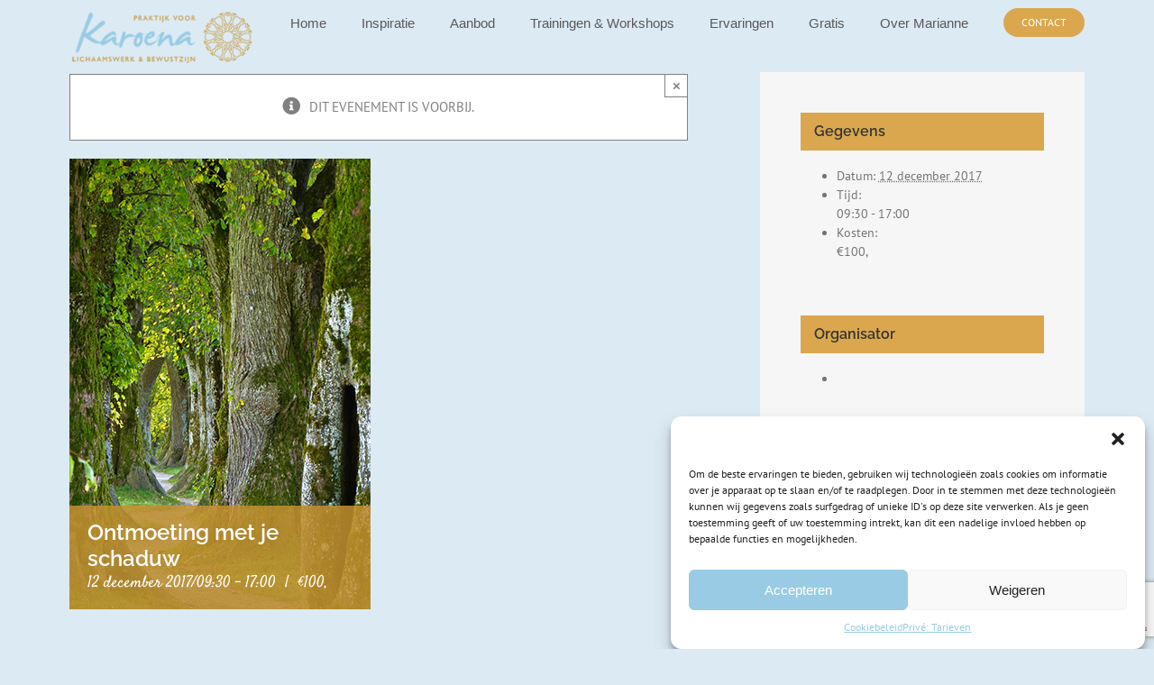

--- FILE ---
content_type: text/html; charset=utf-8
request_url: https://www.google.com/recaptcha/api2/anchor?ar=1&k=6LevzvcpAAAAAF53iHOhPiwUtrUU_6sS1qVI3815&co=aHR0cHM6Ly9wcmFrdGlqa2thcm9lbmEubmw6NDQz&hl=en&v=PoyoqOPhxBO7pBk68S4YbpHZ&size=invisible&anchor-ms=20000&execute-ms=30000&cb=tc582rd9tjye
body_size: 48657
content:
<!DOCTYPE HTML><html dir="ltr" lang="en"><head><meta http-equiv="Content-Type" content="text/html; charset=UTF-8">
<meta http-equiv="X-UA-Compatible" content="IE=edge">
<title>reCAPTCHA</title>
<style type="text/css">
/* cyrillic-ext */
@font-face {
  font-family: 'Roboto';
  font-style: normal;
  font-weight: 400;
  font-stretch: 100%;
  src: url(//fonts.gstatic.com/s/roboto/v48/KFO7CnqEu92Fr1ME7kSn66aGLdTylUAMa3GUBHMdazTgWw.woff2) format('woff2');
  unicode-range: U+0460-052F, U+1C80-1C8A, U+20B4, U+2DE0-2DFF, U+A640-A69F, U+FE2E-FE2F;
}
/* cyrillic */
@font-face {
  font-family: 'Roboto';
  font-style: normal;
  font-weight: 400;
  font-stretch: 100%;
  src: url(//fonts.gstatic.com/s/roboto/v48/KFO7CnqEu92Fr1ME7kSn66aGLdTylUAMa3iUBHMdazTgWw.woff2) format('woff2');
  unicode-range: U+0301, U+0400-045F, U+0490-0491, U+04B0-04B1, U+2116;
}
/* greek-ext */
@font-face {
  font-family: 'Roboto';
  font-style: normal;
  font-weight: 400;
  font-stretch: 100%;
  src: url(//fonts.gstatic.com/s/roboto/v48/KFO7CnqEu92Fr1ME7kSn66aGLdTylUAMa3CUBHMdazTgWw.woff2) format('woff2');
  unicode-range: U+1F00-1FFF;
}
/* greek */
@font-face {
  font-family: 'Roboto';
  font-style: normal;
  font-weight: 400;
  font-stretch: 100%;
  src: url(//fonts.gstatic.com/s/roboto/v48/KFO7CnqEu92Fr1ME7kSn66aGLdTylUAMa3-UBHMdazTgWw.woff2) format('woff2');
  unicode-range: U+0370-0377, U+037A-037F, U+0384-038A, U+038C, U+038E-03A1, U+03A3-03FF;
}
/* math */
@font-face {
  font-family: 'Roboto';
  font-style: normal;
  font-weight: 400;
  font-stretch: 100%;
  src: url(//fonts.gstatic.com/s/roboto/v48/KFO7CnqEu92Fr1ME7kSn66aGLdTylUAMawCUBHMdazTgWw.woff2) format('woff2');
  unicode-range: U+0302-0303, U+0305, U+0307-0308, U+0310, U+0312, U+0315, U+031A, U+0326-0327, U+032C, U+032F-0330, U+0332-0333, U+0338, U+033A, U+0346, U+034D, U+0391-03A1, U+03A3-03A9, U+03B1-03C9, U+03D1, U+03D5-03D6, U+03F0-03F1, U+03F4-03F5, U+2016-2017, U+2034-2038, U+203C, U+2040, U+2043, U+2047, U+2050, U+2057, U+205F, U+2070-2071, U+2074-208E, U+2090-209C, U+20D0-20DC, U+20E1, U+20E5-20EF, U+2100-2112, U+2114-2115, U+2117-2121, U+2123-214F, U+2190, U+2192, U+2194-21AE, U+21B0-21E5, U+21F1-21F2, U+21F4-2211, U+2213-2214, U+2216-22FF, U+2308-230B, U+2310, U+2319, U+231C-2321, U+2336-237A, U+237C, U+2395, U+239B-23B7, U+23D0, U+23DC-23E1, U+2474-2475, U+25AF, U+25B3, U+25B7, U+25BD, U+25C1, U+25CA, U+25CC, U+25FB, U+266D-266F, U+27C0-27FF, U+2900-2AFF, U+2B0E-2B11, U+2B30-2B4C, U+2BFE, U+3030, U+FF5B, U+FF5D, U+1D400-1D7FF, U+1EE00-1EEFF;
}
/* symbols */
@font-face {
  font-family: 'Roboto';
  font-style: normal;
  font-weight: 400;
  font-stretch: 100%;
  src: url(//fonts.gstatic.com/s/roboto/v48/KFO7CnqEu92Fr1ME7kSn66aGLdTylUAMaxKUBHMdazTgWw.woff2) format('woff2');
  unicode-range: U+0001-000C, U+000E-001F, U+007F-009F, U+20DD-20E0, U+20E2-20E4, U+2150-218F, U+2190, U+2192, U+2194-2199, U+21AF, U+21E6-21F0, U+21F3, U+2218-2219, U+2299, U+22C4-22C6, U+2300-243F, U+2440-244A, U+2460-24FF, U+25A0-27BF, U+2800-28FF, U+2921-2922, U+2981, U+29BF, U+29EB, U+2B00-2BFF, U+4DC0-4DFF, U+FFF9-FFFB, U+10140-1018E, U+10190-1019C, U+101A0, U+101D0-101FD, U+102E0-102FB, U+10E60-10E7E, U+1D2C0-1D2D3, U+1D2E0-1D37F, U+1F000-1F0FF, U+1F100-1F1AD, U+1F1E6-1F1FF, U+1F30D-1F30F, U+1F315, U+1F31C, U+1F31E, U+1F320-1F32C, U+1F336, U+1F378, U+1F37D, U+1F382, U+1F393-1F39F, U+1F3A7-1F3A8, U+1F3AC-1F3AF, U+1F3C2, U+1F3C4-1F3C6, U+1F3CA-1F3CE, U+1F3D4-1F3E0, U+1F3ED, U+1F3F1-1F3F3, U+1F3F5-1F3F7, U+1F408, U+1F415, U+1F41F, U+1F426, U+1F43F, U+1F441-1F442, U+1F444, U+1F446-1F449, U+1F44C-1F44E, U+1F453, U+1F46A, U+1F47D, U+1F4A3, U+1F4B0, U+1F4B3, U+1F4B9, U+1F4BB, U+1F4BF, U+1F4C8-1F4CB, U+1F4D6, U+1F4DA, U+1F4DF, U+1F4E3-1F4E6, U+1F4EA-1F4ED, U+1F4F7, U+1F4F9-1F4FB, U+1F4FD-1F4FE, U+1F503, U+1F507-1F50B, U+1F50D, U+1F512-1F513, U+1F53E-1F54A, U+1F54F-1F5FA, U+1F610, U+1F650-1F67F, U+1F687, U+1F68D, U+1F691, U+1F694, U+1F698, U+1F6AD, U+1F6B2, U+1F6B9-1F6BA, U+1F6BC, U+1F6C6-1F6CF, U+1F6D3-1F6D7, U+1F6E0-1F6EA, U+1F6F0-1F6F3, U+1F6F7-1F6FC, U+1F700-1F7FF, U+1F800-1F80B, U+1F810-1F847, U+1F850-1F859, U+1F860-1F887, U+1F890-1F8AD, U+1F8B0-1F8BB, U+1F8C0-1F8C1, U+1F900-1F90B, U+1F93B, U+1F946, U+1F984, U+1F996, U+1F9E9, U+1FA00-1FA6F, U+1FA70-1FA7C, U+1FA80-1FA89, U+1FA8F-1FAC6, U+1FACE-1FADC, U+1FADF-1FAE9, U+1FAF0-1FAF8, U+1FB00-1FBFF;
}
/* vietnamese */
@font-face {
  font-family: 'Roboto';
  font-style: normal;
  font-weight: 400;
  font-stretch: 100%;
  src: url(//fonts.gstatic.com/s/roboto/v48/KFO7CnqEu92Fr1ME7kSn66aGLdTylUAMa3OUBHMdazTgWw.woff2) format('woff2');
  unicode-range: U+0102-0103, U+0110-0111, U+0128-0129, U+0168-0169, U+01A0-01A1, U+01AF-01B0, U+0300-0301, U+0303-0304, U+0308-0309, U+0323, U+0329, U+1EA0-1EF9, U+20AB;
}
/* latin-ext */
@font-face {
  font-family: 'Roboto';
  font-style: normal;
  font-weight: 400;
  font-stretch: 100%;
  src: url(//fonts.gstatic.com/s/roboto/v48/KFO7CnqEu92Fr1ME7kSn66aGLdTylUAMa3KUBHMdazTgWw.woff2) format('woff2');
  unicode-range: U+0100-02BA, U+02BD-02C5, U+02C7-02CC, U+02CE-02D7, U+02DD-02FF, U+0304, U+0308, U+0329, U+1D00-1DBF, U+1E00-1E9F, U+1EF2-1EFF, U+2020, U+20A0-20AB, U+20AD-20C0, U+2113, U+2C60-2C7F, U+A720-A7FF;
}
/* latin */
@font-face {
  font-family: 'Roboto';
  font-style: normal;
  font-weight: 400;
  font-stretch: 100%;
  src: url(//fonts.gstatic.com/s/roboto/v48/KFO7CnqEu92Fr1ME7kSn66aGLdTylUAMa3yUBHMdazQ.woff2) format('woff2');
  unicode-range: U+0000-00FF, U+0131, U+0152-0153, U+02BB-02BC, U+02C6, U+02DA, U+02DC, U+0304, U+0308, U+0329, U+2000-206F, U+20AC, U+2122, U+2191, U+2193, U+2212, U+2215, U+FEFF, U+FFFD;
}
/* cyrillic-ext */
@font-face {
  font-family: 'Roboto';
  font-style: normal;
  font-weight: 500;
  font-stretch: 100%;
  src: url(//fonts.gstatic.com/s/roboto/v48/KFO7CnqEu92Fr1ME7kSn66aGLdTylUAMa3GUBHMdazTgWw.woff2) format('woff2');
  unicode-range: U+0460-052F, U+1C80-1C8A, U+20B4, U+2DE0-2DFF, U+A640-A69F, U+FE2E-FE2F;
}
/* cyrillic */
@font-face {
  font-family: 'Roboto';
  font-style: normal;
  font-weight: 500;
  font-stretch: 100%;
  src: url(//fonts.gstatic.com/s/roboto/v48/KFO7CnqEu92Fr1ME7kSn66aGLdTylUAMa3iUBHMdazTgWw.woff2) format('woff2');
  unicode-range: U+0301, U+0400-045F, U+0490-0491, U+04B0-04B1, U+2116;
}
/* greek-ext */
@font-face {
  font-family: 'Roboto';
  font-style: normal;
  font-weight: 500;
  font-stretch: 100%;
  src: url(//fonts.gstatic.com/s/roboto/v48/KFO7CnqEu92Fr1ME7kSn66aGLdTylUAMa3CUBHMdazTgWw.woff2) format('woff2');
  unicode-range: U+1F00-1FFF;
}
/* greek */
@font-face {
  font-family: 'Roboto';
  font-style: normal;
  font-weight: 500;
  font-stretch: 100%;
  src: url(//fonts.gstatic.com/s/roboto/v48/KFO7CnqEu92Fr1ME7kSn66aGLdTylUAMa3-UBHMdazTgWw.woff2) format('woff2');
  unicode-range: U+0370-0377, U+037A-037F, U+0384-038A, U+038C, U+038E-03A1, U+03A3-03FF;
}
/* math */
@font-face {
  font-family: 'Roboto';
  font-style: normal;
  font-weight: 500;
  font-stretch: 100%;
  src: url(//fonts.gstatic.com/s/roboto/v48/KFO7CnqEu92Fr1ME7kSn66aGLdTylUAMawCUBHMdazTgWw.woff2) format('woff2');
  unicode-range: U+0302-0303, U+0305, U+0307-0308, U+0310, U+0312, U+0315, U+031A, U+0326-0327, U+032C, U+032F-0330, U+0332-0333, U+0338, U+033A, U+0346, U+034D, U+0391-03A1, U+03A3-03A9, U+03B1-03C9, U+03D1, U+03D5-03D6, U+03F0-03F1, U+03F4-03F5, U+2016-2017, U+2034-2038, U+203C, U+2040, U+2043, U+2047, U+2050, U+2057, U+205F, U+2070-2071, U+2074-208E, U+2090-209C, U+20D0-20DC, U+20E1, U+20E5-20EF, U+2100-2112, U+2114-2115, U+2117-2121, U+2123-214F, U+2190, U+2192, U+2194-21AE, U+21B0-21E5, U+21F1-21F2, U+21F4-2211, U+2213-2214, U+2216-22FF, U+2308-230B, U+2310, U+2319, U+231C-2321, U+2336-237A, U+237C, U+2395, U+239B-23B7, U+23D0, U+23DC-23E1, U+2474-2475, U+25AF, U+25B3, U+25B7, U+25BD, U+25C1, U+25CA, U+25CC, U+25FB, U+266D-266F, U+27C0-27FF, U+2900-2AFF, U+2B0E-2B11, U+2B30-2B4C, U+2BFE, U+3030, U+FF5B, U+FF5D, U+1D400-1D7FF, U+1EE00-1EEFF;
}
/* symbols */
@font-face {
  font-family: 'Roboto';
  font-style: normal;
  font-weight: 500;
  font-stretch: 100%;
  src: url(//fonts.gstatic.com/s/roboto/v48/KFO7CnqEu92Fr1ME7kSn66aGLdTylUAMaxKUBHMdazTgWw.woff2) format('woff2');
  unicode-range: U+0001-000C, U+000E-001F, U+007F-009F, U+20DD-20E0, U+20E2-20E4, U+2150-218F, U+2190, U+2192, U+2194-2199, U+21AF, U+21E6-21F0, U+21F3, U+2218-2219, U+2299, U+22C4-22C6, U+2300-243F, U+2440-244A, U+2460-24FF, U+25A0-27BF, U+2800-28FF, U+2921-2922, U+2981, U+29BF, U+29EB, U+2B00-2BFF, U+4DC0-4DFF, U+FFF9-FFFB, U+10140-1018E, U+10190-1019C, U+101A0, U+101D0-101FD, U+102E0-102FB, U+10E60-10E7E, U+1D2C0-1D2D3, U+1D2E0-1D37F, U+1F000-1F0FF, U+1F100-1F1AD, U+1F1E6-1F1FF, U+1F30D-1F30F, U+1F315, U+1F31C, U+1F31E, U+1F320-1F32C, U+1F336, U+1F378, U+1F37D, U+1F382, U+1F393-1F39F, U+1F3A7-1F3A8, U+1F3AC-1F3AF, U+1F3C2, U+1F3C4-1F3C6, U+1F3CA-1F3CE, U+1F3D4-1F3E0, U+1F3ED, U+1F3F1-1F3F3, U+1F3F5-1F3F7, U+1F408, U+1F415, U+1F41F, U+1F426, U+1F43F, U+1F441-1F442, U+1F444, U+1F446-1F449, U+1F44C-1F44E, U+1F453, U+1F46A, U+1F47D, U+1F4A3, U+1F4B0, U+1F4B3, U+1F4B9, U+1F4BB, U+1F4BF, U+1F4C8-1F4CB, U+1F4D6, U+1F4DA, U+1F4DF, U+1F4E3-1F4E6, U+1F4EA-1F4ED, U+1F4F7, U+1F4F9-1F4FB, U+1F4FD-1F4FE, U+1F503, U+1F507-1F50B, U+1F50D, U+1F512-1F513, U+1F53E-1F54A, U+1F54F-1F5FA, U+1F610, U+1F650-1F67F, U+1F687, U+1F68D, U+1F691, U+1F694, U+1F698, U+1F6AD, U+1F6B2, U+1F6B9-1F6BA, U+1F6BC, U+1F6C6-1F6CF, U+1F6D3-1F6D7, U+1F6E0-1F6EA, U+1F6F0-1F6F3, U+1F6F7-1F6FC, U+1F700-1F7FF, U+1F800-1F80B, U+1F810-1F847, U+1F850-1F859, U+1F860-1F887, U+1F890-1F8AD, U+1F8B0-1F8BB, U+1F8C0-1F8C1, U+1F900-1F90B, U+1F93B, U+1F946, U+1F984, U+1F996, U+1F9E9, U+1FA00-1FA6F, U+1FA70-1FA7C, U+1FA80-1FA89, U+1FA8F-1FAC6, U+1FACE-1FADC, U+1FADF-1FAE9, U+1FAF0-1FAF8, U+1FB00-1FBFF;
}
/* vietnamese */
@font-face {
  font-family: 'Roboto';
  font-style: normal;
  font-weight: 500;
  font-stretch: 100%;
  src: url(//fonts.gstatic.com/s/roboto/v48/KFO7CnqEu92Fr1ME7kSn66aGLdTylUAMa3OUBHMdazTgWw.woff2) format('woff2');
  unicode-range: U+0102-0103, U+0110-0111, U+0128-0129, U+0168-0169, U+01A0-01A1, U+01AF-01B0, U+0300-0301, U+0303-0304, U+0308-0309, U+0323, U+0329, U+1EA0-1EF9, U+20AB;
}
/* latin-ext */
@font-face {
  font-family: 'Roboto';
  font-style: normal;
  font-weight: 500;
  font-stretch: 100%;
  src: url(//fonts.gstatic.com/s/roboto/v48/KFO7CnqEu92Fr1ME7kSn66aGLdTylUAMa3KUBHMdazTgWw.woff2) format('woff2');
  unicode-range: U+0100-02BA, U+02BD-02C5, U+02C7-02CC, U+02CE-02D7, U+02DD-02FF, U+0304, U+0308, U+0329, U+1D00-1DBF, U+1E00-1E9F, U+1EF2-1EFF, U+2020, U+20A0-20AB, U+20AD-20C0, U+2113, U+2C60-2C7F, U+A720-A7FF;
}
/* latin */
@font-face {
  font-family: 'Roboto';
  font-style: normal;
  font-weight: 500;
  font-stretch: 100%;
  src: url(//fonts.gstatic.com/s/roboto/v48/KFO7CnqEu92Fr1ME7kSn66aGLdTylUAMa3yUBHMdazQ.woff2) format('woff2');
  unicode-range: U+0000-00FF, U+0131, U+0152-0153, U+02BB-02BC, U+02C6, U+02DA, U+02DC, U+0304, U+0308, U+0329, U+2000-206F, U+20AC, U+2122, U+2191, U+2193, U+2212, U+2215, U+FEFF, U+FFFD;
}
/* cyrillic-ext */
@font-face {
  font-family: 'Roboto';
  font-style: normal;
  font-weight: 900;
  font-stretch: 100%;
  src: url(//fonts.gstatic.com/s/roboto/v48/KFO7CnqEu92Fr1ME7kSn66aGLdTylUAMa3GUBHMdazTgWw.woff2) format('woff2');
  unicode-range: U+0460-052F, U+1C80-1C8A, U+20B4, U+2DE0-2DFF, U+A640-A69F, U+FE2E-FE2F;
}
/* cyrillic */
@font-face {
  font-family: 'Roboto';
  font-style: normal;
  font-weight: 900;
  font-stretch: 100%;
  src: url(//fonts.gstatic.com/s/roboto/v48/KFO7CnqEu92Fr1ME7kSn66aGLdTylUAMa3iUBHMdazTgWw.woff2) format('woff2');
  unicode-range: U+0301, U+0400-045F, U+0490-0491, U+04B0-04B1, U+2116;
}
/* greek-ext */
@font-face {
  font-family: 'Roboto';
  font-style: normal;
  font-weight: 900;
  font-stretch: 100%;
  src: url(//fonts.gstatic.com/s/roboto/v48/KFO7CnqEu92Fr1ME7kSn66aGLdTylUAMa3CUBHMdazTgWw.woff2) format('woff2');
  unicode-range: U+1F00-1FFF;
}
/* greek */
@font-face {
  font-family: 'Roboto';
  font-style: normal;
  font-weight: 900;
  font-stretch: 100%;
  src: url(//fonts.gstatic.com/s/roboto/v48/KFO7CnqEu92Fr1ME7kSn66aGLdTylUAMa3-UBHMdazTgWw.woff2) format('woff2');
  unicode-range: U+0370-0377, U+037A-037F, U+0384-038A, U+038C, U+038E-03A1, U+03A3-03FF;
}
/* math */
@font-face {
  font-family: 'Roboto';
  font-style: normal;
  font-weight: 900;
  font-stretch: 100%;
  src: url(//fonts.gstatic.com/s/roboto/v48/KFO7CnqEu92Fr1ME7kSn66aGLdTylUAMawCUBHMdazTgWw.woff2) format('woff2');
  unicode-range: U+0302-0303, U+0305, U+0307-0308, U+0310, U+0312, U+0315, U+031A, U+0326-0327, U+032C, U+032F-0330, U+0332-0333, U+0338, U+033A, U+0346, U+034D, U+0391-03A1, U+03A3-03A9, U+03B1-03C9, U+03D1, U+03D5-03D6, U+03F0-03F1, U+03F4-03F5, U+2016-2017, U+2034-2038, U+203C, U+2040, U+2043, U+2047, U+2050, U+2057, U+205F, U+2070-2071, U+2074-208E, U+2090-209C, U+20D0-20DC, U+20E1, U+20E5-20EF, U+2100-2112, U+2114-2115, U+2117-2121, U+2123-214F, U+2190, U+2192, U+2194-21AE, U+21B0-21E5, U+21F1-21F2, U+21F4-2211, U+2213-2214, U+2216-22FF, U+2308-230B, U+2310, U+2319, U+231C-2321, U+2336-237A, U+237C, U+2395, U+239B-23B7, U+23D0, U+23DC-23E1, U+2474-2475, U+25AF, U+25B3, U+25B7, U+25BD, U+25C1, U+25CA, U+25CC, U+25FB, U+266D-266F, U+27C0-27FF, U+2900-2AFF, U+2B0E-2B11, U+2B30-2B4C, U+2BFE, U+3030, U+FF5B, U+FF5D, U+1D400-1D7FF, U+1EE00-1EEFF;
}
/* symbols */
@font-face {
  font-family: 'Roboto';
  font-style: normal;
  font-weight: 900;
  font-stretch: 100%;
  src: url(//fonts.gstatic.com/s/roboto/v48/KFO7CnqEu92Fr1ME7kSn66aGLdTylUAMaxKUBHMdazTgWw.woff2) format('woff2');
  unicode-range: U+0001-000C, U+000E-001F, U+007F-009F, U+20DD-20E0, U+20E2-20E4, U+2150-218F, U+2190, U+2192, U+2194-2199, U+21AF, U+21E6-21F0, U+21F3, U+2218-2219, U+2299, U+22C4-22C6, U+2300-243F, U+2440-244A, U+2460-24FF, U+25A0-27BF, U+2800-28FF, U+2921-2922, U+2981, U+29BF, U+29EB, U+2B00-2BFF, U+4DC0-4DFF, U+FFF9-FFFB, U+10140-1018E, U+10190-1019C, U+101A0, U+101D0-101FD, U+102E0-102FB, U+10E60-10E7E, U+1D2C0-1D2D3, U+1D2E0-1D37F, U+1F000-1F0FF, U+1F100-1F1AD, U+1F1E6-1F1FF, U+1F30D-1F30F, U+1F315, U+1F31C, U+1F31E, U+1F320-1F32C, U+1F336, U+1F378, U+1F37D, U+1F382, U+1F393-1F39F, U+1F3A7-1F3A8, U+1F3AC-1F3AF, U+1F3C2, U+1F3C4-1F3C6, U+1F3CA-1F3CE, U+1F3D4-1F3E0, U+1F3ED, U+1F3F1-1F3F3, U+1F3F5-1F3F7, U+1F408, U+1F415, U+1F41F, U+1F426, U+1F43F, U+1F441-1F442, U+1F444, U+1F446-1F449, U+1F44C-1F44E, U+1F453, U+1F46A, U+1F47D, U+1F4A3, U+1F4B0, U+1F4B3, U+1F4B9, U+1F4BB, U+1F4BF, U+1F4C8-1F4CB, U+1F4D6, U+1F4DA, U+1F4DF, U+1F4E3-1F4E6, U+1F4EA-1F4ED, U+1F4F7, U+1F4F9-1F4FB, U+1F4FD-1F4FE, U+1F503, U+1F507-1F50B, U+1F50D, U+1F512-1F513, U+1F53E-1F54A, U+1F54F-1F5FA, U+1F610, U+1F650-1F67F, U+1F687, U+1F68D, U+1F691, U+1F694, U+1F698, U+1F6AD, U+1F6B2, U+1F6B9-1F6BA, U+1F6BC, U+1F6C6-1F6CF, U+1F6D3-1F6D7, U+1F6E0-1F6EA, U+1F6F0-1F6F3, U+1F6F7-1F6FC, U+1F700-1F7FF, U+1F800-1F80B, U+1F810-1F847, U+1F850-1F859, U+1F860-1F887, U+1F890-1F8AD, U+1F8B0-1F8BB, U+1F8C0-1F8C1, U+1F900-1F90B, U+1F93B, U+1F946, U+1F984, U+1F996, U+1F9E9, U+1FA00-1FA6F, U+1FA70-1FA7C, U+1FA80-1FA89, U+1FA8F-1FAC6, U+1FACE-1FADC, U+1FADF-1FAE9, U+1FAF0-1FAF8, U+1FB00-1FBFF;
}
/* vietnamese */
@font-face {
  font-family: 'Roboto';
  font-style: normal;
  font-weight: 900;
  font-stretch: 100%;
  src: url(//fonts.gstatic.com/s/roboto/v48/KFO7CnqEu92Fr1ME7kSn66aGLdTylUAMa3OUBHMdazTgWw.woff2) format('woff2');
  unicode-range: U+0102-0103, U+0110-0111, U+0128-0129, U+0168-0169, U+01A0-01A1, U+01AF-01B0, U+0300-0301, U+0303-0304, U+0308-0309, U+0323, U+0329, U+1EA0-1EF9, U+20AB;
}
/* latin-ext */
@font-face {
  font-family: 'Roboto';
  font-style: normal;
  font-weight: 900;
  font-stretch: 100%;
  src: url(//fonts.gstatic.com/s/roboto/v48/KFO7CnqEu92Fr1ME7kSn66aGLdTylUAMa3KUBHMdazTgWw.woff2) format('woff2');
  unicode-range: U+0100-02BA, U+02BD-02C5, U+02C7-02CC, U+02CE-02D7, U+02DD-02FF, U+0304, U+0308, U+0329, U+1D00-1DBF, U+1E00-1E9F, U+1EF2-1EFF, U+2020, U+20A0-20AB, U+20AD-20C0, U+2113, U+2C60-2C7F, U+A720-A7FF;
}
/* latin */
@font-face {
  font-family: 'Roboto';
  font-style: normal;
  font-weight: 900;
  font-stretch: 100%;
  src: url(//fonts.gstatic.com/s/roboto/v48/KFO7CnqEu92Fr1ME7kSn66aGLdTylUAMa3yUBHMdazQ.woff2) format('woff2');
  unicode-range: U+0000-00FF, U+0131, U+0152-0153, U+02BB-02BC, U+02C6, U+02DA, U+02DC, U+0304, U+0308, U+0329, U+2000-206F, U+20AC, U+2122, U+2191, U+2193, U+2212, U+2215, U+FEFF, U+FFFD;
}

</style>
<link rel="stylesheet" type="text/css" href="https://www.gstatic.com/recaptcha/releases/PoyoqOPhxBO7pBk68S4YbpHZ/styles__ltr.css">
<script nonce="YeJ-NpxN5k3XXvG9AA_TOg" type="text/javascript">window['__recaptcha_api'] = 'https://www.google.com/recaptcha/api2/';</script>
<script type="text/javascript" src="https://www.gstatic.com/recaptcha/releases/PoyoqOPhxBO7pBk68S4YbpHZ/recaptcha__en.js" nonce="YeJ-NpxN5k3XXvG9AA_TOg">
      
    </script></head>
<body><div id="rc-anchor-alert" class="rc-anchor-alert"></div>
<input type="hidden" id="recaptcha-token" value="[base64]">
<script type="text/javascript" nonce="YeJ-NpxN5k3XXvG9AA_TOg">
      recaptcha.anchor.Main.init("[\x22ainput\x22,[\x22bgdata\x22,\x22\x22,\[base64]/[base64]/MjU1Ong/[base64]/[base64]/[base64]/[base64]/[base64]/[base64]/[base64]/[base64]/[base64]/[base64]/[base64]/[base64]/[base64]/[base64]/[base64]\\u003d\x22,\[base64]\\u003d\x22,\x22w5ZuMhVYLMKpDgzClsObwqDDqHzCvxQ2Sn8IBMKYUMO2wrfDnzhWUnfCqMOrGcO/QE5RCxt9w7zCg1QDHHQYw47Dl8Oow4dbwpXDr2QQdAcRw73DsSsGwrHDkMOkw4wIw4gEMHDCmcOya8OGw5sYOMKiw6R8cSHDgMOHYcOtZcO9YxnCoFfCngrDj0/CpMKqNcKsM8OBKF/DpTDDhTDDkcOOwqzCvsKDw7AtfcO9w75lJh/[base64]/Dr0XCqjJ4OMOkecKFUcOOP8KULsK+wrsOw7zDiybCs8O6XsOFwrPCmW3CgcOYw6gQcmwOw5k/[base64]/CxjChMOlwqPDpMKlw5ovOcK1woNGaMKaKsOSa8O0w77Du8KTF2rCvhlSDVg9wok/ZcOvcDhRV8OowozCg8O1wqxjNsOfw7PDlCUWwrHDpsO1w4fDncK3wrlNw7zCiVrDlgPCpcKawqLCrsO4wpnCncOHwpDCm8Kjb34BIsKfw4hIwqceV2fCvVbCocKUwpzDqcKQGcK0wqbCrsOmLU0tYCENXMKUZcO4w7TDu3/[base64]/ClcONP8KPCWjChMOtwozDm8KTR8OWB8OLw4YYwpAzenABwqfDvcOpw4/CsB/DvsONw4Qpw5nDumbCqAlxEcKTwqPDmiNnG1vCqmoBScKeCMKcK8KiC1rCpxt6wr7Co8OfCUPCl1lzSMOZEsKvwpdMZFXDhiFywqTCuDJ/[base64]/DiwvDvMOoL3BadX8ewq7DrG7DpVTClUfDlMOTMMKHC8KuwqnCjcOdOhpCwrjCusO6ESlMw6TDm8Ovwo/Ds8OnZMK/fUVXw7g4wog7wpHChcO8woMUHFPCu8KPw7h/[base64]/W2sBb8OGPMOKwpQowp9CJD3DpCZTP8KyCk7CmSvDu8OLwqUxUMKdbcOfw4Fqw41twqzDjDFcw64LwoRbbsOcDXUsw4LCkcK0MDTDu8O7wpBcwqpUw5IhQEPCiU/Dom7DkTQuNB14TsKldcKrw6sRCATDkcKyw7XCmMKaEE/DrzfCkMOoGcOQJQbDncKjw4EOw4o7wrDDkjQIwrTCtjbCvcKqwrMyGh1ew7sIwqPDq8OlOCLDmx/Cn8KdRMOyWUpEwonDs2LCpAIGBcOyw5oMGcOJWFc7wqYCWcK5WcOxf8OIAxY0wpsjwp3DtcO5wprDrsOgwqwbwqTDocKKRcOpTMOhEFPCtknDj0vClFs/wqjDkMOewosjwrDCucKeKsKew7VDw6fCrMO/w6rChcKMwrLDnHjCqC3Dp0FMDcKMLMKCKRIOwowPwoA6wrLCusO/X0jCrQpKT8OSAVrDmkMVJsOYw5rDncKjwpHDj8OFHU7CvMKfw5Qow4DDnXTDry5zwp/CiXcewq3DksK6eMKxwrzCjMKXKRZjwprCvEFiLcOwwo1RH8OYwo8PUF1aDMOwe8K/ZGrDlgVWw5ZVw5vDqsKOwoEBU8Oiw7rCjMOcwo/DnnHDpXkywpXCkMKCwo7DhsOfecKiwoIjXCtOcsOawrnCsjkBIRfCv8OyW11vwpXDhxxqwoFbY8KfM8KkZ8OffwkyMcKlw4rCvUsnwrgKbcKEwrAALkvClMO7w5vCp8OkP8KeVEnDrjN5wpsWw4tHOQHDnMK1H8Obw4sgVMOma2/ChsO9wr/CrVIkw75EfcKzwrRbRMKuc05Zwrl7wq3Dl8OTw4BowpwswpZQPnvDocOJwq7CjcKqw50DesOIw4DDvkogwovDgMOgwpXDoHZKVsKKwoQsUw8TFcKBwpzDmMKHwqIcQy94w64Qw4vCmwnCrh5/d8Oqw63CtVTDisKVZsOHeMOMwoEIwp5aGyMiw6PCgD/CkMO8M8OPw68uwoBpSMOGw79nwrrCjn5/NxkLGEVGw45Mf8K+w5Q3w6jDoMOsw5knw7HDkF/CosKAwqzDoDzDnAs8w64qLX3DnkNGw6LDq03Cn07Cm8OAwp/CpMKND8KHwrlmwpYvKlZGXn9iw6RCw7/Dum/DjMOZwqTClcKXwqjDrsK3W1d8FRw8AR1lR03Dm8KLwpshw4FXGMKbPMOQw5XCm8O/A8Obwp/CoG4CNcOMDXLCrVR/w6HDnw7DqG8JEMKrw7kMwq3CiHVPDTzDs8Kuw5g7DsKqw7TDo8OaCMOmwrkmQhfCq3jDsRxow7rDtltQA8KYGH/DrDBFw7skb8K9J8O0MMKPRFw7wrApwq52w6o7wodGw5/[base64]/CrsKuam7Dim4qf2ZadG/Cv8Khw5ciATrCm8KmJljDti/CscKKw7tRLcOOwrzCs8KcYMOfOWbDk8Kewr8SwobCi8K5wo3DkhjCunUxw6MHwp4Vw7PCqcKnwrbDh8O/QMKPIMOSw5YTwrzDvMKEwrVcw4zCpCtKPMKaPcO8R2/CrcKAD3TCvsO6w6kJwoskw7Q6OsKdNcOOwr4Sw7fCilnDrMKFwq3CrMO6EzQ6w4wrXcKYV8K8XcKESMOJfz/CryAYwrPDscOAwo7CowxAYcKkT2RoWsKPw4ZcwpheF1rDiAZ3w71ywonCtsKPw7IsDcOuwonCscOdEkbCrsKnw4oyw4NLw6gDMsKIw4tsw4FTMBzCoTrCqcKUw6cNwpw2w5/Co8KvOMKJcxzDvcOANsO4JXjCtsK2FRDDlH9yRhfDlC/DpG8AbcOHPcK7wqXDoMKUVcKxwr4xw5ddSms5woQZw7DDqcOxYMKrw6w7wrYfF8KxwpbCgcOmwpgcM8Kzwrldw4zCtR/Cm8Odwp7DhsKEw7hzacKaHcODw7XCrz3CicOtw7IiP1YWf3DCn8KbYHgQP8KAX0nClcOSwr/Ds0YQw5PDg33CuV3CmylYIMKVwq/[base64]/[base64]/CscO+w4HCmGDDv2/Dq8OlccObPk9tw5QwMxIpGsKMw45WFsO6w6nDrsOpa198a8OLw6rDoBF9wp/Dgx7CqXN+wrJiHD10w63CrG9NUD/CsT5Dw6bCqjbCo3cSw65GL8OLw5vDhyzDg8OBw4oyw6/ConIYw5NPd8ODI8KPYMK8A2jDtQVDVUsZG8KcJBEzwrHCsF/DmcO/[base64]/[base64]/SA55WkrCtcOdTMOqQHQ/[base64]/w5MyE8K0wp7Dm3PCkcK5Njd3CMK+ccOZw7XDrMKowqcLw6nDiUxFwp/DicKHwqwZHcOya8Oud0zCmsKAF8K+wooVEkYmT8ORw5dHwqFZGcKSMcKtw57Cpg3CgsK9MMOQUF/Dl8K8T8KwPsOhw51wwpzDk8OaAgx7SsOMT0Iww41WwpELBykEO8O3TQJ1YcKNOSbCpH7CkMO3w41ow7TCvMOfw53ClMKfflsFwpNra8KEKzvDlcKlwrlvfBk6wpTCuT/DnSsEKcObwqhQwqRqZcKgQsOewpDDmEcxeCZJc13DmFzCrnHCnsOZwoPDjcK/M8KKLFZhwqvDgBwIFsOiw6nCiBAtJVzCp1ROwrh8IsKtAD7DscOyDcKXRRBWQQcQF8OQKQDDjsOtwrYPOUYUwqbDuFBawrDDhsOtbgJJMjpfwpBJwqTDh8Kew6vCjizCqMOyEMOQw4jCji/DsljDlC97ZsOOVgnDp8K+aMOFwohmwqnCiyPCpcKAwpxkw6JewovCqVlXUsKXN3U7wpRQwoMfwrrCvQUpbcKFw7F9wqzDlMKiw5XDiiZ6KijDt8OLwot/wrLCpRE6a8OUAcOaw7lgw7EFPjvDpsOhwpjDpj5Dw5fCpUwvw6PDoEwnwq7DgElNwq9AOirClkbDrsK3wrfCr8KBwp58w5/CocKjX0jDu8KLb8K+wpVgwpM8w4LCjTgXwr8Ywq/[base64]/Do0jDiMOLVMONCcOHwqcfU8OKcwEwMlJjdDnDmk7DvMKMZMOjw43CnMKoXSnCgMK/[base64]/DscOMwp1uW8KtwpDDtsOJG8K6WMKVC8KrJTfCicKuwozDnsOsMEsNbErCsk9swo/[base64]/CuABQHQrDnxtQRzQBKsKfRcOqw44xwqVyw5bDuR0nw400wpDCmQ7DuMKww6XDv8KrLMK0w65ow64/NxM4QsO3w7Axw4XDjcOYwrHClyrDkcOdECYsT8KfND5iXigWbwPDlhNNw7/CmUQlLsKuI8O+w63Ckg7CvE0ewqcNTcO3CS8twrhiAQXDnMKXw6U0wpICXAfDkH4lLMOUw69NX8ORb0rCosKVwp7DqyrDhsOMwrJ6w4JEecOPUMKUw43DlcKzVRzCnsOQw5DCicOOLRDCqk/DoQpfwrkMwrXCh8O/NXLDlS/DqsOWJzfCnsOUwopCC8OQw5c+w6EgFg8pRsKwK0LClsOjw6JOw4fDvcKgw6okOgPDtX/[base64]/CssOEw6DCt1Uge8OJw6ckeMKKDGARQVAcwqUWw4kjwo/CjsOyCMOyw4LCgMOefh8/HHjDnsO1wqoEw79MwpfDuhfDm8K/wodqw6bCpw3CqsOqLDAkIHPDucOjdwExw6/Cvy7CuMOKwqNsaHs+wrUIKsK5Z8OTw6wSwqcpGcKkw6HDpMOJHMK7wqxmBiLDg39BXcK9XALCtSF/w4PCg34lwqZVL8K6OXbChXnCt8ODWE3CqGgKw79QWcKUAcKecHQCEXDCg3DDg8KMU1fDmUXDm24GIMKuw5U0w7XCvcKoSjJJCUIrOcORwo3Dr8O3wr/Ct189w4Uyd3fCqsKRLVDDqcKywpZMLsKnwq/CqgV6fcK4GE/DrxDCsMKwbxpBw59bREvDlAwBwoTCqx7CmE5Ew5Ysw53DhkInCMOMZsKxwrsJwocdwo48woDDksKPwrXCvCXDnMO1cCzDs8OIDsKaaUvDpwsqw4glJcKfwr3ClcOhw61Nwrt6wqgOe2nDoEnCtCkywpLDpsOPc8K/BHsdw40rw6LCicOrwozCqsK8wr/DgMKSwr8pwpcGEHYZwpQPQcOxw6TDjxZPaRpUXcOkwrbCnsOlFkPDtmDDpwxkEsKIw63DisKdwoLCoF0Wwr/Cq8OBK8OmwqwYKSjCm8O6TiIXw67DmxTDvyRnwrNkG28ZSmXDgF7Ci8K9WSbDrsKXwrksMMOCwqzDtcOUw4TCnMKdwp7CjXDCt1rDvcOqUEzCt8OIcEPCocOnwrjCiD7DjMKpNnvDqMKsYMKDwq/CiQvDiwBCw7YANkXCnMODI8KBTsOwG8OdVMKjwp0Af1/[base64]/CjsO/wqHCsMOlwqLCgcKcDsKkPMOdwrPDqsODw5zDucKfF8KGwoAzwpo1WMOHw7vDsMOqw5/[base64]/CnsK3cMOZwpXDv8KZLcOlFgZ0JcOXEhrDr2LDhTnCmsKqI8OqFMKiwpwfw7PCikXChMO3wp3Du8OFfEhIwpEiwofDmsK6w6ArMXYlCsKPcybCq8OWX0nDsMKbQsKeR3HDnGxWYMKdwqnCgQzDo8K2amAdwoAYwrQQwqFpAlxMwqBOwp/Cl2cDIsKSVsKdwpwYaE8pXEDDhDx6wrzDnl3DqMK3RX/[base64]/DkWoCIVYhI8OdwpU9bcKMw5RDc0XCi8OweFDDmsKew61Qw5TDmMKLw655TxMCwrPCkQ5Zw7pIWBY4w4zDi8Kew4DDssKPw7gzwp/DhSsfwr7CosKfFMOzw75FZ8OeGQDCpGHCnsK0w4vCikNpOMOew6IOE1A9SmLCg8OfcGPDgcOwwoRVw5w2RHTDgEU4wr7Dt8OIw6/Cn8K8w6tjf3UaDgc+KD7Ck8OGVWBiw4jCkxPCukkCwqEowqMCwrXDtsOcwrQJw47DhMK2w7XDk03ClGbDq2ttw7JgYGvCgsOywpXCnMKXw5/DnsKhfcKIWcOlw6HDr2vCr8KXwpFuwqXClVddw5HDkMKgGXwqwrzCvgrDnwDCmMOnwrnCkD0mwrFNw6XCmcKTGcOJS8KKYyMYD3lEasKGw4g2w4wpXFEqYsOCAH8uB0LDhhNBCsOxMhB9DsKOdijDgi/[base64]/[base64]/[base64]/Ct8Oew7ghw75mOMOBCz7Dm8KfR8Obw4rDqS/Cp8ODw6MiKMO5OB7CrMOJfVZuK8Kxw5TCiwDCnsKHRWp/[base64]/MsO7Yw5fwqXDlQAzw4TCkRHDnMKDw7wtD1/DvsKnasKpL8OnO8K8Pixow7M4w5TCtCDDpMOdPXjCpsKMwrPDlsK8CcKTFHYSP8K0w4HCoSETQUANwrzDusOOJcOXLn1eH8OUwqDDpcKWwpVsw67Ds8K3BxbDhkpaeSw/VMOmw7JvwqzCu1/DjMKiU8OFOsOHYFdZwqBtdi5KaH0Rwr9ww6DDnMKGCsKZw4zDrE3CkMO6BMOPw5V/[base64]/bMKZTsKBw4NMKMKvaMKDw7/[base64]/[base64]/bMKuwrPDo8Kyw57DnCDDqyBWFz/[base64]/CusOGw4rCqRzDvsKJw4jChMKuFWtSa03Cln7CpsOePz7DmWbClSXDtsOVwqpbwodyw7/CjcK1woTCs8K4fHjCqcKRw5NbGh0NwpliGMOZLcKGHMKnw5Fyw67DgMKew7pxXsO5woXDqyZ8wqbDgcO0B8KHwrprZsOmN8KyBsOSQcOPw5/DkHbDhMKlOMK7QhnCqCPDllYnwqkgw53DrUjClS3CusOKYMKudyvDrsKkBcOPYsKPLR7Cg8KswqDDuHoIMMKgOMO/[base64]/[base64]/DrRFZXsKaeA9IcMOzwo18wonCgT3DjXMtNlrCi8K8wpocwrLChFjCkMKcwrpUw5NFES3CpnlTw5TCncOYFcOxwr9Jw6NBY8O6en4aw6/Cng7CoMOGw4clCWMlZBvCjFjCsmg/w6nDgRHCrcOiRkXCpcOOXyDCrcKMFh5rw7zDp8OZwoPCsMO0PHEaS8Kbw6RJNxNawpMiKcKZS8Ojw6l4WcOwNkB+B8OhJsKQwobCuMONw7lzSsOLGkzCl8KhJhjDs8K9wqbCrETClMO+Mk1vFcO1w5jDonUUw4nCq8OOUMO8w4dcDsOxdm/CusKcw6HCpCTDhQE/wocuQXp4wrfCjzxPw4ZMw4zChMKgw5jDv8OjGn42wpNfwrVfAcKRbUzCiRLCjwVCw6nCgcKDGcKwU3VLw7F3wojCii49YjUDIQ1zwpTCnsKPJcKKwr3CksKfNzgEKBdlHWXDpSHDqcOvVGnCoMOJF8KYS8OIw6Mmw6ZJw5HCvG0+KsOpwql0TsOGw6DDgMOaOsK0Ag/CtsK4dDvClMKmMsOsw6TDtEHCqMOrw5bDslTCvi3DuEzDlxx0wrwKwoZnfMKgwoRufSh8w77DkyzDjsKWbsK8DivDp8K9w5/DpWE5wo90JsOvw4Vqw6xXFsO3acOWwpUMOEsBZcOEwp14EsKHw4LCnsKBPMKxJsKTwrjCsnd3DABMwpgseELCgi7Com1UwqLDnmRLPMO3w5/[base64]/WAFOWcOvQMK4TjgyICNgfMOQOsOAScOPw7VhEiNewrvCrMKhf8OFH8O+wr7CgcK9w6PDjVHCjH47TcKnfMK9ZcKiDsO/D8OYw7p8wq0Kwp7DgMK0OhNIXMO6w5LCgCjDjWNTAcKpNB8LKV3DoWxEG0HDv33Cv8Osw6nDlAEmwq7DuHAnbgxdXMOUw5gWw6pUw75HKmnCq0M2wpJZVGbCqArDrQXDgcOJw6HCtzRGAMOiwrXDqsOZU31MW2ZAw5YZI8Oww5rComt/woYmYBkOwqVYw6vCqwQoeB1Xw5BDUsOyJcKkwoHCh8K5w5d5w6/Csh3DpMKqwoUBfMKqwrhswr1+K1JSw6Q1YcK2ABnDucO6JsOpf8K3fcOBOcO2Fg/Co8O4D8O8w5ITBjs2wr/CmUPDgQPDj8KUFTnDqU8iwrofGMOuwpESw5FbPsKZD8OlIzo1DxcMw6I8w6nDlj7DpAAAwrrDhMKWXjtjC8ONwrrCkAZ/w6IzVsOMw7vCoMKPwpLCkU/Con1lRRo4Y8KhX8KMJMO/KsKqwrdOwqBOw5ZZLsOjw7dIe8O0MnMJA8Kiwr8Yw43CsVQaUicWw69uwrDCqy93wr7Dv8OdURQdAcOsAFXCtwrCqMKDTcOgKkvDqE/Cj8KWUMOuw7tHwp/DvsKPK03Ct8ONUGVnwqh8WTPDoFjDgVfDnV/CqWJpw6p7w7NIwpM+w4lrw6jCtsO+a8KNC8K4wpfDlsK6wrptdcOaFjLCvMKqw6/CncOTwq8TPU/CoFbCq8OgMCUCw4LDiMKONBTCkA3CtwdXw7LCicOHSjNAaW8zwogjw4XCtwYcwqdBLcOvw5czw7czwpTClRBVwrt7w7bDmxRpFMKuesKCJ2vCklJWaMOlwrVfwrbCn2dVwo4Jw6UQQMOqw7xWwoLCoMKNwoUCaXLCl2/CtcOJSULCncOXPGnDjMOcwrpHIl58N1tXw708OMKRWnsBG1I7Z8O2cMKlw4EnQx/DnFIow4cPwrh/w4/DkV/CncOEAgYYL8OnHgRCZk7DvF02IMKQw4AGWMKYPWHCiDc9DgzDoMO4w4LDosK3w4HDiU3DhcKQGkXClMOfw6TDjsKiw59dF0oaw6xfAMKewpQ9w4wxLsKQGDHDosOhw73DgcOHwq7DpAh/w6APPsOlwq7DpivDqMKrScO3w4Aewpkgw55GwqFcRVvDomMtw7wAR8O/[base64]/Dhm8iCX7ChsOzG8Ocw4N3w7/[base64]/CtgfCrU44ZSBQwr/CghLDpAfCoR1fwqnCnwfCo2UOwqoSwrLCvkPCnMKgeMOQwqbDk8OxwrEhNjMqw7UtOsOuwoTCrEzDpMK6w701wpPCuMKYw7XCtw9kwofDpRhnGMKKLwpBw6TDucOsw6vDjz9rccO/PsOdw6h3a8OuEl9FwpIpR8OEw51Sw5wsw5TCqEA0wq3DnMKow4jCnMOvKFkLCMO3NgjDs2PDvwxAwrvCpcKmwqjDoBzDs8KUPQ7Cm8Kbw7jClsOOPlbCgQTCvw5Gwq3Dg8OiBcKvWcOYw5pXwrDCn8Odwrk+wqLCnsKjw7/DgmHDu0oJRMObwoNNe3DDl8OMw7nCm8OVw7HCgV/CgMKCw5PClg/CuMKww5XCgsOgw6YvNlh5b8Kaw6EWwoJQMMOzNDQyQMKYBGnDv8K5J8KUw4bCsA7Cij9ibEt8wqPDkAEnfXrCqcK6HnvDjcKHw7luOX/CghTDk8K8w7Qdw7jDjcO2MRzCgcO0wqIRN8KuwoDDq8KnGCoJcmrDtF0Swr5/AcKle8OFw70MwpQJwr/Du8KUJcOuw5pywqTDjsKCw5wFwpjCsG3DrMKSDU8rw7LCrUEbdcOgXcO3w5/CssOtw6fCq3LCrMK/Angww5jCo3LCpG3CqW/DucKaw4R2wrTCmMK0wqtTRmtVLsOLE0ENwp/Dtj8oZQtMe8OrRsOAw4/[base64]/DsMKzFEPDqcOiKRhvF8KmMR5+wpbDmsOcYm4Iw4AvTScVw4QdBAzDucOXwr8VZMOGw5vCj8O/MwnCjsK8w7fDjkjDl8Kiw59mw5oqLC3Dj8OqfcKbRB7CgcOMTEDCu8Kmw4VOWh4+w5snGxd8d8OjwoRgwoXCs8Ogw5Z6Sw7Ct2ICwpd3w64Xw5UHwqRKw4HCusOHwoMEV8KKPRjDrsKPw7lgwqfDiF/DgsOCw515O2hxwpDDk8K5w6EWAm8BwqrCl33Ch8ObTMKow5zDtENTwoFBw649wqjDr8KZw7MCNEjDrG3CswrCocKiCcKUwr8pwrvDhsOSBAXCiU3Cv3TCmVTCocO0bMK7dcK9Kg/DosKgw7jCicO8eMKRw5bDh8OKUMKVJMKdKcKSw4VaU8OHH8Okw4vCrMKVwqI7wpZ9wqQSw7cFw63DhMKrw73Cp8KzcAkAOjNMTWpWw50Dw7/DmsOiw7DCmG/DqcOzKBkxwowPBhMhwoF6SVPDnh3CjTw+wrwiw7FOwrdlw4Jdwo7DqBB0U8Ogw6zDlwNtwqnCk0fDuMK/WMKww7vDosKSwrHDkMOrw6XDoBrDiWU/[base64]/[base64]/DkxcJCE7CuMOqw4AmTMKMd3o1wr9HU2ldw4XDiMOtwrnCph8gwpNyVi0pw5lIw7/CpCwNwqBIPsK6wq7CusOIwr0+w7lPNsOCwqnDpsKECsO+wp/Co1fDrybCusOpwp7DqhY0Fi5Mwp7DkT/DpMKJDDzCnTlMw73DtBXCmjYIw6Z8wrLDusOGwrJAwo3Ckg/DkMK/woEPDE0XwpMgDsKzw4zCmkPDrm/ClxPCtMOYwqQmwq/DhsOgwqjCjxRFX8OiwoTDp8KqwpQmDkfDi8OhwqYPXMKhw6nCtcOow6fDtMKjw53DvQ3Du8KqwoJhw5pqw5wBBcOzeMKgwp5tKcKyw4nCi8OTw4kUcBw7WTnDjlfDvmXDolLDlH8UV8KsTMKOJsK4QQlUw7MwByHCkQfCtsO/FMKrw5jCgGFKwrlDBMO/KMKYwoR3DcKCJcKfGTNbw7x6fGJkXMOPwp/DoxjCsT11w4vDgMOcRcKew5zDoAHCrcKuPMOWSTwoMMKFVQhwwp40wp4Hw490w5sow5NSO8OLwqc+w7DDssOSwqY/[base64]/CtsK+w592XsOmwqMjdzbCscORw6dxIyPDgVpvw5LCu8Oow4/Cl2TDkHfDq8OHwpYXw4QDPz0dw5fDpRDDtMK5wrt/w5rCuMOsXsORwrZCwodEwrvDskLDqsOFKkrDh8Oew5PDt8O8dMKAw5xFwq8rbkxnExZIE37Cl2l9wo87w6/DjsKiw5jDosOrNsOdwo0NcsK5YcK4w4HCmDAUN0TCqHrDhB7DvsK+w5PDm8OEwpllw7gweBrDki/CuEjDgxzDvcOPw5ddSsKwwpFKPcKKcsOPQMOfw4PCnsKuw5oVwoJMw4TDmxsaw6YHwoDDpwNwJcOtScO5w5/DjMOKHDIkwrDDoDoQZR9jHS3Dr8KZfcKIRDAedMOpZMKBwo7Dl8O1w7LDmcO1TDLCmMOGdcOxw73CmsOCQEnDqWQuw5LDhMKjQTLDm8OAwp3DhzfCu8OEdsKyccOaa8K9w6vCncK+AcOvwot9w6BADsOGw59uwqc7YFB0wph/w5jDlcOTw6p6woLCrcKQwrZew5nDvELDjcOfw47DomYOP8KRw7jDj0Zjw49nesOdw7gTCsKEDjFtw6Q6OcOSNjZaw4lTw5gww7AAQmV9HTvDoMOPflPCkx0Aw4zDp8Kqw5fDn27DtjrCh8Kyw6Qaw5rCn3N2H8K8w7p/w6LDiCHDiDrClcO0w7bDmkjCpMONwoHCvkrClsO8w6zCm8Kwwr7CqH8kU8OFw7QLw7rCpsKfZ2vCqMKTYH3DsCLDmhA1wpbDvx3Dsi/[base64]/CiMKqS1sjHCFNOhclw4nDl0syA1gPETvCgijDvAPDrG8KwqzDoGo/w4nCiy7CksOjw6FcVVA5EMKEeEXDpcKcwpEwXCDCj1oXw4zDqMKNW8O5OwnDlS1Cw6JcwqZ5NMO/C8KMw7/[base64]/w4NsTMOjTy/Du8OVBMKdw5V/wpcTPiTDu8O2TsOhVmDCpMO8w50Kw49Xw6jDl8Opwq5dC2VrW8KDw44xDcOZwqcZwrwEwpxiI8KGYibCv8OGAMOAB8OSEEHChcOjw4rDjcOjfnMdw4TDmBxwMQnCvA3Dhygqw4DDhgPCoCA/d1vCsEl/[base64]/S8K6OcOMw6fDs8OsdMOew5XDjFx0IMKHW0QNUsKPwqQkYH7DksKHwqZPYVQSwopsdMKEwqhZZMOvwq/Cr1AEXHMsw6EswpVKN2oIWcOCXsKXJQ/[base64]/Mi8cw5RowqsLZMOzw5oPElwvw6PCnQ0idcObCnrChyRdwogWTC/[base64]/CiMKawq3DnnPCoMKaesKQwqjCpWnDvcKJwrfDiU/DojoBwqBiwoIuOwjCmMO/w7vCp8KwD8KNQ3LCuMOdPDwnw5kAWCbDkAHCum4SF8OsVFvDrnzCrsKKwpLCk8K8dndhwo/DjcKlwqo7w4sfw5XDpC/ClsKiw7pnw6hFw41FwptWHMKPFGzDmsOlwq/CvMOoY8KCw5rDuVRVUMOpcmvDgyFoQMOYPcOmw6V/QXJJwqoOwofCkcK4GlHDvMKQHMKiBsOIw7bCqABTV8KYwppsIHPCiR/CgBTDs8K9wqN5HHzCnsKZwq7CtD4UecOAw5nDiMKdWk/CkMOVwqwVNHd3w4smw7fCg8OyasOVw47CucKEw5pcw5BWwrkow6TCl8KpY8OIR3bCt8KuYWQjPXDCnTpDbSnDrsKiVMOxwq4rw7Rtw7Rdw6zCssK1wo59w6rCgMKKw7RmwqvDnsKDwocvFMO8NsKnV8OvFDxcWxTClMOHNMK9wo3DisOrw7TCo0NqwqXCjUopLkHCvX/[base64]/Y8OIwr9xKcOfwrXCqx5gwr3CsMOTw48TQRJLI8OPeR9FwqEzFsK0wo/DoMKOw6gcw7PDtEhtwpQNwpBnaggsP8OzFGPDpy3CgMOrw7oSw7dBw7hzXi1BNsK7HAPCiMO2bcOueh55GGjDtT9Jw6DDv1lkW8KNw5o/w6NWwpghw5BdR0I/GMK/c8K6w6Niwqwgw4TDs8KETcOOwolDdyVRTcKpwptRMBc2YBYkwrrDq8OTC8KKGsOoEHbCqxzCp8OmIcKLOU9Rwq3DsMOsZ8O2wpQVGcOAP0jCmMKcw4LDj0XCnClXw4/[base64]/DtMOBw7jCuMOFwr3CnDZhwrPCgcK8wot+w6HDjB5wwoDDp8Krw60MwpsPFMKEHsOJw7TDtUF8SyF5wo/DmsKgwpjCq3PDi1fDpCHCpXvCgTTDilYFw6YgViPCiMKww4HCicKow4VhHGzCu8Kxw7nDgG1CD8Kdw4XCsx5fwq52HwwvwqMkOkLDhXwvw55XL05fwp7CmEYRwrFLD8KTdR/DrlfCksKOw53DuMKbKMK7wqsEwpfChcK5wo9lA8OWwrbDmMKZN8KwJAPDscOJAF/DvEhjbMKwwpnChMKceMKOaMOBwqnCg1jCvjXDqB/Cv1rCncOFb24Pw5Bkw6zDrMKnLVTDpXHDjxgtw6bDq8KhPMKGwq0sw7xiwq/CgMOcT8OeC3nCjsOew77DuxnCgU7DpMKpw49APMOeVlNPF8K/[base64]/DjWPDl8O8GsO+KgvDo0TDo3/CjMOcHiHDmw44w5NfCW4JFcOaw7s5IcK4w7PDo13DlF/CrsKbw7bDiGh4w7PDkF9cDcOmw6/[base64]/Cm23DpsKCOcO4wpPDuiTCsS8oRcOnHTJhJsOEw7kXw54xwqTCiMOCYQBow67CmQnDpsOncDwiw5bCviHDk8OGwrzDrADCqhc8EXXDqHc0JsKLw7zChTnCssK5GC7CtkVVE0pHdMKrQXrCmMKlwpNpw5olw6ZNHMKVwrrDrsOLwrvDtEDCnng/OsKaY8OmO0TCocKRTTcvTcOTU3xrAXTDqsODwrTDiVXDjMKOw6AowoUEwoYMwqMXam7CqcOxOsKYEcOVQMKAHsK/[base64]/DpsOMeWU3C3vCqB0Cw7oMexkAwp1Hw7cWQE7DrcOXwpjCu1ESUsKnOMK9SMOBc25JFsKLFsKmwqQEw67ClSRGFC7DjH4WeMKPB1NEOigIPnIjJx/CoGHDpEHDuCMJwpUkw6gobsKKCE4Yd8Kow7rDlMOCw4rCknprw5cUQ8K0J8OBTlbCt2Bfw6pbKmzDrFrCsMO3w73Co3F2TiXDnjdAeMOywr5AbxhoSDxFaHtUHnnDom/[base64]/CrcObawF4TGdYwqx0MMOedcOOVSF0ZRJfw7bDisOWwrJdwrHDsTEMwp0pwqPCp3LCqSVmwpLDgzPDncKHHiICe17CuMOuQcO1wopmfsKkwo/Doj/CucKUKcO7MgfCljEOwp3CiwvCsDA9Z8KPwq7DtXbCs8OTJ8KYXnAAUsOsw7p0WXPDm3nCjUpZZ8OwV8Ohw4rDqwTDn8KccQfCtHXCmkcBJMKxwpTDj1/DmTvCtkjDt2XCimXCuTROGX/Co8KnHMOrwqHDiMO8VQIlwqvDmMOrwrA/EDRILsKEwr93NcOzw5tIw6/CisKJJ2Qjwp3CnT5Ew4TDgUBpwq9Ywp9XV07DtsO8w4LCtMOWYxHCvQbCjMK9KMKvwpt9ekfDt33DmxIPFcOzw4ZeasKxaBPCgkPCrRJfw6gRNjXDm8Oywqtvwq3ClnPDskAsBwtbHMOVdxJew6Z/PcO1w4lCwrkKTxV3wp8swpvDr8KbKMOXw6DDpS3Ck3UKfHPDlcO0NGRPw7vCmRnCssOSwpwLYGzDpMOcYj7CucO/EykDe8K6KMOMwrBJQWLDtcO2w77DpwbCocOzWMKqQcKNWMOWUQcjKMKJworDl390wocaJlvDtwjDkzfCoMO4LRYEw5/DqcOawq/ChMO2w6BlwoE1w7lcw4ljwoBFwoHDtcKXwrJGwpw4MGDDisK5wpcgwoF/wqZ+bsOmOcKFw4bCrcKSw7Q0FwrDt8Osw4XDumHDv8Kkwr3CksOnwpN/SMOKRMKCVcOVZMOxwoRiZsOyXyVSwofDjAscwpoZw6HDv0bDlMOmXcOLEyLDqsKcw4HDrglDwoZnNBo+w6EWR8K4J8O/w4RlDyYjwqFkAijCm2FaM8OhABgccMKfw7TDsTdpXsO+T8KhV8OsbBfDkk7Dv8O0wrvCgsOwwoXDrsO+V8KtwosvaMKtw5ENwqLChw41wpFUw5nCljTCqDpyRMOgWsKXdCs9w5ckQ8KHFMOscAd1VVXDowHDkHfCnR/CosK8ZcOQworDmQxkwr48QsKVByjCoMOWw5FnRUlJw55Gw4ReRMKqwo8KAjPDljYaw5JzwrYce2Bzw4XDsMOQVV/[base64]/CgxpQLVV3ECgTC8Kdwr1rw6kEwrPDgcOvHMO4P8Oqw4TDnsOlbUrDjMOfw7rDihp7wp9pw6PCrMK9CsK3EMO2GiRCwqlXe8OlGnEiwr7DmSPDtn5Jw6t5FBzDrcKYN0VhAFnDs8OswoUpH8K2w5/CmsO3w6rDjDsjdWHCjsKMwofDnkILw5XDu8OlwrQUwr/DrsKZwpPCssO2ZRYtw7jCvmbDvxQWwqfCgsOdwqoSMcOdw6MWOsKmwoMhMsOBwpzCjMKrasOUGMKuw6/CqUrDpsOZw5o2YcO3HsKoZ8O6w5vCiMO/McOqVCbDoRYiw5Mbw5bDpsO1HcOMHMOiJMO2AnEKcVfCuT7Co8K+Hxhsw4IDw7/DkWhTNCDCsDYyWsOrNsOdw7nDucONwrXChC/Ci0rDtV9tw4HCqwrCtsOKwq/[base64]/DhWgXVRVYw4l2CVsuXC3DhcKwwph2SmJPfkl/wqTCkUDDi3HDmSjDuxDDrsK3YzMKw4nDlwBaw6DCjcOwAi7DnMOWT8KswqpDRMK8wq5paR/DsFzDuFDDs2x0wp1+w6clccKzw4Ugwo9TDkpYwq/Chg7Dhx8fw5plZh3Cm8KfSgYYwrMmUcOLEcOrwqXDi8OOSQd8wrMnwo8eWMOvwp07CMKVw6VvN8KtwptKdMOtw5glAsKcLMOYAsK+OMOxa8OwFRnCo8Kuw4sXwqfDthvCr3/CoMKOwqQ7QncKA1nCn8OKwqPCkizDkMK3JsK4Py8OasOcwoRSMMOiwopCbMOvwoBnd8ObNcOow6ojJcKxKcOTwqDCm1Zfw5FCc3jDoUHCt8KSwqrCiEoNB3LDmcOPwoY9w6fCv8O7w4/DhUDCnBtiGmooRcOOw71XecOPw4LDlcOYZMK9G8Kfwqw7w53Ds3PCg8KSW2YXFw7DjsKNCMOjwqDDv8KqSCrCqBbDowA2wrHCg8Oyw506wqbCkH3CqXvDngl0V1E0NsK9CcO1WcOyw7Y1wpUiICHDv3ltwrBoUlPCvcO7wp5lN8KZwrgYfmV1wpxNw70vQcO2ZS/DiHQrfcOIAC4masK5woZIw5vDh8KBeC/DgQTDnBPCuMOFZwTCh8OTw4jDv2LCo8Obwp7DsjdVw4PCgsO+MDV/[base64]/KUTCqVwKKsOVwofDl8KUw6kMDx7DgMOcTUlGJsKmwr/DrsKyw4XDmMO1wpTDvsOfwqbCmFF1X8OtwpYyJAMLw6PCkF7Do8OFw4/DhcOWS8KOwoDCv8K8wo3CsSt5wqUHa8Ofw61ewoZfw5TDnMOUE23CrX/CmjZ4wpUTDcOhwq3DoMKiW8OCw4zDlMK0w6hINgXDr8KnwpXCh8OYfB/DhFBzwoTDhgUswoXCmG3DpUJ/[base64]/Cv8OCVxrDncOIZ8KHw7JYacOgw71aw6JFw43CqMOXw5cbXBPDjMOlN3QewqnDqghxPcKXERjDikQzfUfDi8Kmch7Ci8KZw593wo3Ch8KGDMONUCTDksOgAmk3HnkbeMKVHSBUw45UFMOQw5/[base64]/w7TCm8OKZ8OAw7nDt8KgwrvDtGUWJcOkwo7DucKPw6l5Cn4pVMOUw6XDugJzw6B7w6HCq1NDwqfCgHrDg8KJwqTDmcORwqfDisKmYcO7fsKyUsKcwqVxwptdwrFEw7/Ch8KFw5AhesKpW2vClgzCqTbDgsK2wojCoVLCnsKhcjR3SXnCvDbDrsKoBcK8ciDDrw\\u003d\\u003d\x22],null,[\x22conf\x22,null,\x226LevzvcpAAAAAF53iHOhPiwUtrUU_6sS1qVI3815\x22,0,null,null,null,1,[16,21,125,63,73,95,87,41,43,42,83,102,105,109,121],[1017145,188],0,null,null,null,null,0,null,0,null,700,1,null,0,\[base64]/76lBhmnigkZhAoZnOKMAhnM8xEZ\x22,0,0,null,null,1,null,0,0,null,null,null,0],\x22https://praktijkkaroena.nl:443\x22,null,[3,1,1],null,null,null,1,3600,[\x22https://www.google.com/intl/en/policies/privacy/\x22,\x22https://www.google.com/intl/en/policies/terms/\x22],\x22ZMCopu4tTrSplDcGneg0PM6qFcc5gV2V/CVXOO9tCaU\\u003d\x22,1,0,null,1,1769286055595,0,0,[235,19],null,[45,218,59,3,20],\x22RC-d9pgteDqtPjrkA\x22,null,null,null,null,null,\x220dAFcWeA5nrRL2ZD10t2u0718gKRUmkpuZHQXwVOMrOLgEbYVLO8XPqnQp-EVEFeTmMaVXM2_ytMxWPJ542Ttw-5p2Bzkz8UQAVw\x22,1769368855532]");
    </script></body></html>